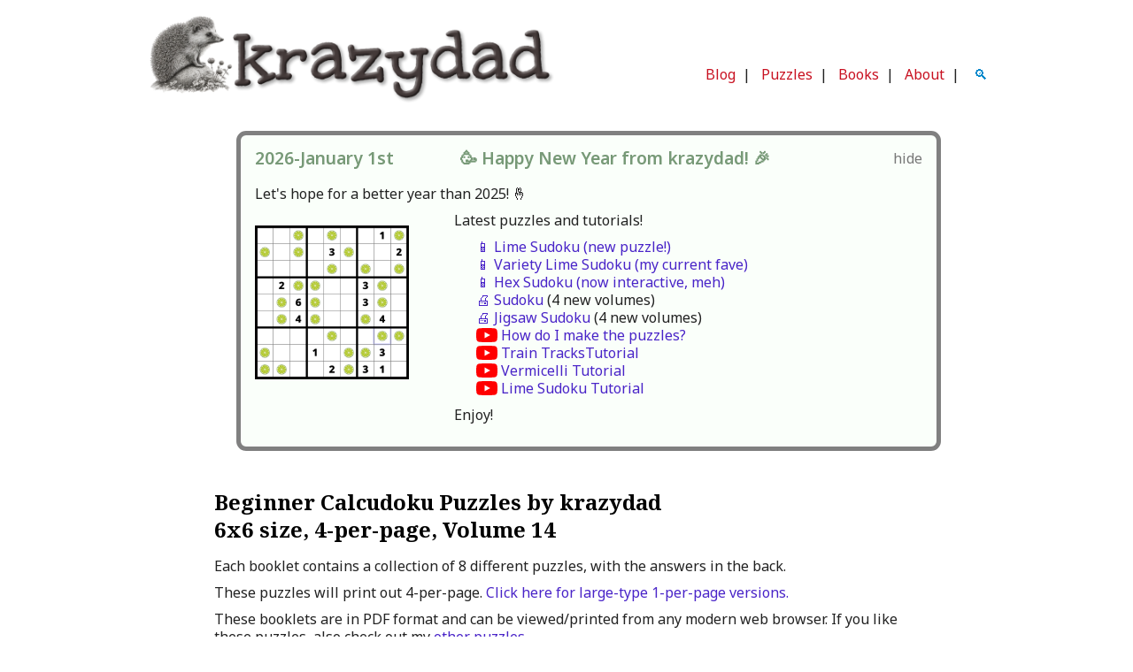

--- FILE ---
content_type: text/html; charset=UTF-8
request_url: https://krazydad.com/inkies/index.php?vol=14&sv=6BEG4
body_size: 6725
content:
<!DOCTYPE html>
<html itemscope itemtype="http://schema.org/WebPage" lang="en">
<head>
<link rel="apple-touch-icon" sizes="180x180" href="https://files.krazydad.com/apple-touch-icon.png">
<link rel="icon" type="image/png" sizes="32x32" href="https://files.krazydad.com/favicon-32x32.png">
<link rel="icon" type="image/png" sizes="16x16" href="https://files.krazydad.com/favicon-16x16.png">
<link rel="manifest" href="https://files.krazydad.com/site.webmanifest">
<meta name="msapplication-TileColor" content="#da532c">
<meta name="theme-color" content="#ffffff">
<meta charset='utf-8'>
<meta name="viewport" content="width=device-width, initial-scale=1, maximum-scale=1">
<meta name="msapplication-config" content="none">
<link rel="dns-prefetch" href="https://fonts.googleapis.com/" />
<link rel="dns-prefetch" href="https://files.krazydad.com/" />
<link rel="preconnect" href="https://fonts.googleapis.com">
<link rel="preconnect" href="https://fonts.gstatic.com" crossorigin>
<link href="https://fonts.googleapis.com/css2?family=Noto+Sans:ital,wght@0,100..900;1,100..900&family=Noto+Serif:wght@700&display=swap" rel="stylesheet">
<link type="text/css" rel="stylesheet" href="https://files.krazydad.com/css/bootstrap.min.css">  
<link type="text/css" rel="stylesheet" href="https://files.krazydad.com/css/bootstrap-responsive.min.css">
<title>Beginner Calcudoku Puzzles by krazydad, 6x6 size, 4-per-page, Volume 14</title>
<meta name="google-site-verification" content="Rsnjvc47R6exz2SmoDutB66KqY6YgY8Qood4Vcra-hk" >
<meta name="robots" content="index, follow">
<meta name="author" content="krazydad">

<meta name="description" content="Hundreds of free Calcudoku puzzles for printing.">


<meta name="keywords" content="puzzles,logic puzzles,puzzle,krazydad,Calcudoku,printable puzzles,print Calcudoku,Calcudoku puzzles">


<meta property="og:title" content="Calcudoku by Krazydad"/>
<meta property="og:type" content="activity"/>
<meta property="og:url" content="https://krazydad.com/inkies/"/>
<meta property="og:image" content="https://files.krazydad.com/inkies/inky_column_preview.jpg"/>

<meta property="og:description" content="Free printable and interactive sudoku, mazes, and logic puzzles.">

<meta property="twitter:card" content="summary_large_image"/>
<meta property="twitter:title" content="Calcudoku by Krazydad">
<meta property="twitter:image" content="inky_column_preview.jpg">

<meta itemprop="name" content="Krazydad">
<meta property="fb:admins" content="501508251">
<meta itemprop="description" content="Free printable and interactive sudoku, mazes, and logic puzzles.">
<meta itemprop="image" content="https://files.krazydad.com/img/kz_whitelogo_small_v2.png">
<link rel=stylesheet type="text/css" href="https://files.krazydad.com/css/wbase_boot.css?v=2026-01-15_16-52-56">

<!-- original version used jquery 2.2.4  jqueryui 1.12.1 -->
<script src="https://ajax.googleapis.com/ajax/libs/jquery/3.7.1/jquery.min.js"></script>  
<script src="https://code.jquery.com/jquery-migrate-3.5.2.min.js"></script>
<script src="https://ajax.googleapis.com/ajax/libs/jqueryui/1.14.1/jquery-ui.min.js"></script>


<script src="https://files.krazydad.com/play/js/jquery.enhanced.cookie.min.js"></script>

</head>
<body>


<div class="container-fluid" id="main-container">
<!-- Google tag (gtag.js) -->
<script async src="https://www.googletagmanager.com/gtag/js?id=G-8KRHL58DKB"></script>
<script>
  window.dataLayer = window.dataLayer || [];
  function gtag(){dataLayer.push(arguments);}
  gtag('js', new Date());

  gtag('config', 'G-8KRHL58DKB');
</script>



<div class="row-fluid site-header-desktop visible-desktop">
  <div class="span6 logo-span">
    <a href="/"><img src="https://files.krazydad.com/img/kz_whitelogo_large_v3.png" alt="logo"></a>
  </div>
  <div class="span6 boot-menu-span">
    <div class="row-fluid">
      <div class="span12 mobile-ad">
      </div>
    </div>
    <div class="row-fluid">
            <div class="span12 menu-row">
           <a class="outer" href="https://blog.krazydad.com/" title="Current Events in the land of krazydad">Blog</a>&nbsp;&nbsp;|&nbsp;&nbsp;
           <a class="outer" href="/" title="Free Printable Puzzles">Puzzles</a>&nbsp;&nbsp;|&nbsp;&nbsp;
           <a class="outer" href="/books/" title="Puzzle Books by Jim Bumgardner">Books</a>&nbsp;&nbsp;|&nbsp;&nbsp;
           <a class="outer" href="/about/" title="Learn all about me, you curious person.">About</a>&nbsp;&nbsp;|&nbsp;&nbsp;
           <a class="search-icon" id="search-icon">&nbsp;🔍&nbsp;</a>
           <div class="search-bar" style="display:none;">
               <input type="text" id="search-input" placeholder="Search">
           </div>
      </div>
    </div>
  </div>
</div> <!-- row -->

<div class="row-fluid site-header-tablet visible-tablet">
  <div class="span6 logo-span">
      <a href="/"><img src="https://files.krazydad.com/img/kz_whitelogo_large_v3.png" alt="logo"></a>
  </div>
  <div class="span6 boot-menu-span">
    <div class="row-fluid">
    </div>
    <div class="row-fluid">
            <div class="span12 menu-row">
           <a class="outer" href="https://blog.krazydad.com/" title="Current Events in the land of krazydad">Blog</a>&nbsp;&nbsp;|&nbsp;&nbsp;
           <a class="outer" href="/" title="Free Printable Puzzles">Puzzles</a>&nbsp;&nbsp;|&nbsp;&nbsp;
           <a class="outer" href="/books/" title="Puzzle Books by Jim Bumgardner">Books</a>&nbsp;&nbsp;|&nbsp;&nbsp;
           <a class="outer" href="/about/" title="Learn all about me, you curious person.">About</a>&nbsp;&nbsp;|&nbsp;&nbsp;
           <a class="search-icon" id="search-icon">&nbsp;🔍&nbsp;</a>
           <div class="search-bar" style="display:none;">
               <input type="text" id="search-input" placeholder="Search">
           </div>
      </div>
    </div>
  </div>
</div> <!-- row -->

<div class="row-fluid site-header-phone visible-phone">
  <div class="span12 boot-logo-span">
    <a href="/"><img src="https://files.krazydad.com/img/kz_whitelogo_large_v3.png" alt="logo"></a>
  </div>
  <div class="span12 boot-menu-span">
    <div class="row-fluid">
            <div class="span12 menu-row">
           <a class="outer" href="https://blog.krazydad.com/" title="Current Events in the land of krazydad">Blog</a>&nbsp;&nbsp;|&nbsp;&nbsp;
           <a class="outer" href="/" title="Free Printable Puzzles">Puzzles</a>&nbsp;&nbsp;|&nbsp;&nbsp;
           <a class="outer" href="/books/" title="Puzzle Books by Jim Bumgardner">Books</a>&nbsp;&nbsp;|&nbsp;&nbsp;
           <a class="outer" href="/about/" title="Learn all about me, you curious person.">About</a>&nbsp;&nbsp;|&nbsp;&nbsp;
           <a class="search-icon" id="search-icon">&nbsp;🔍&nbsp;</a>
           <div class="search-bar" style="display:none;">
               <input type="text" id="search-input" placeholder="Search">
           </div>
      </div>
    </div>
  </div>
</div> <!-- row -->




   




  
    <style>
        div#announcement-content {
            margin-bottom: 32px;
            margin-top: 16px;
            border: 5px solid gray;
            border-radius: 11px;
            padding: 16px;
        }

        div.green-fill {
            background: rgb(250, 255, 250);
            border: 5px solid #047811;
            position: relative;
        }

        p.date-span {
           color: #779977;
           margin-left: 0 !important;
           padding-left: 0;
           font-size: 1.2rem;
           font-weight: 600;
        }   
        img.banner-bookcover {
            width: 200px;
            padding-top: 1rem;
        }

        a.book-title {
            font-weight: bold;
            font-style: italic;
        }

        div#close-announcement {
            position: absolute;
            right: 1rem;
            cursor: pointer;
            color: #777;
        }

        div#open-announcement {
            color: #777;
            font-size: 0.85rem;
            background-color: #DDD;
            padding: 2px 6px 2px 6px;
            border-radius: 4px;
            cursor: pointer;
            color: #777;
            width: fit-content;
            margin-bottom: 1.5rem;
        }

        .video-link {
            color: #777;
            padding-left: 28px;
            background: url('/img/youtube.svg') no-repeat left center / 24px;
        }

        div.announcement {
            padding-left: 2rem;
        }

        .announcement-list {
            list-style-type: none;
            line-height: 1.5rem;
        }
    </style>

<div class="row-fluid">
    <div id="open-announcement"> show announcements... </div>
    <div id="announcement-content" class="span10 offset1 announcement-content green-fill">
        <div id="close-announcement">hide</div>
        <div class="row-fluid">
            
            
    <script>
        var hideAnnouncementCookieName =
            'homepage_announcement_8_21_2025_hidden'; // update this when message changes significantly
    </script>


<p class="date-span">2026-January 1st &nbsp;&nbsp;&nbsp;&nbsp;&nbsp;&nbsp;&nbsp;&nbsp;&nbsp;&nbsp;&nbsp;&nbsp;&nbsp; 🥳 Happy New Year from krazydad! 🎉</p>
<p>Let's hope for a better year than 2025! 🤞</p>
<div class="row-fluid">
    <div class="span3">
        <a href="/limesudoku/"><img class="banner-bookcover" src="https://files.krazydad.com/limesudoku/limesudoku_preview.png" /></a>
    </div>
    <div class="span9 announcement">
        <p>Latest puzzles and tutorials!
        <ul class="announcement-list">
            <li><a href="/play/limesudoku/">📱 Lime Sudoku (new puzzle!)</a>
            <li><a href="/play/limesudoku/?kind=variety">📱 Variety Lime Sudoku (my current fave)</a>
            <li><a href="/play/hexsudoku/">📱 Hex Sudoku (now interactive, meh)</a>
            <li><a href="/sudoku/">🖨️ Sudoku</a> (4 new volumes)
            <li><a href="/jigsawsudoku/">🖨️ Jigsaw Sudoku</a> (4 new volumes)
            <li><a class="video-link" href="https://www.youtube.com/watch?v=qb4gT9z_Ryo">How do I make the puzzles?</a>
            <li><a class="video-link" href="https://www.youtube.com/watch?v=mpwMd4GSGX8">Train TracksTutorial</a>
            <li><a class="video-link" href="https://www.youtube.com/watch?v=dmvV2xYPsPU">Vermicelli Tutorial</a>
            <li><a class="video-link" href="https://www.youtube.com/watch?v=L_zEe7o-h9Q">Lime Sudoku Tutorial</a>
        </ul>
        </p>
        <p>Enjoy!
        <p>
    </div>
</div>
            
        </div>
    </div>
</div>

    <script>
        function loadAnnouncement() {
            console.log("loadAnnouncement triggered");
            var announcementIsHidden = $.cookie(hideAnnouncementCookieName) == 1;
            if (announcementIsHidden) {
                $('div#open-announcement').show();
                $('div#announcement-content').hide();
            } else {
                $('div#open-announcement').hide();
                $('div#announcement-content').show();
            }
            $('div#open-announcement').on('click', e => {
                $('div#announcement-content').show();
                $('div#open-announcement').hide();
                $.cookie(hideAnnouncementCookieName, 0, {expires:31*6});
            });
            $('div#close-announcement').on('click', e => {
                $('div#announcement-content').hide();
                $('div#open-announcement').show();
                $.cookie(hideAnnouncementCookieName, 1, {expires:31*6});
            });
        }
        window.addEventListener('load', loadAnnouncement);
    </script>




<div class="row-fluid">
<div class="span12" id="body-span">
<div class="row-fluid">




<div class="row-fluid">
<div class="span1"></div>
<div class="span10"> 



<h1>Beginner Calcudoku Puzzles by krazydad<br>6x6 size, 4-per-page, Volume 14</h1>

 <p>

Each booklet contains a collection of 8 different puzzles, with the answers in the back.
<p>
<div class="row-fluid hidden-phone hidden-tablet">
<p>
These puzzles will print out 4-per-page.  <a href="index.php?sv=6E">Click here for large-type 1-per-page versions.</a><p><p>
These booklets are in PDF format and can be viewed/printed from any modern web browser.
If you like these puzzles, also check out my <a href="/puzzles.php">other puzzles</a>.
</div>


<div class="row-fluid pad">
<ul class="puzzle-list">
        
    
    <li><a href="index.php?sv=DL&pf=sfiles/INKY_v14_6KX_b001_4pp.pdf&title=Beginner%20Calcudoku%20Puzzles%20by%20krazydad%2C%206x6%20size%2C%204-per-page%2C%20Volume%2014,%20Book%201">Book 1</a>
          
    
    <li><a href="index.php?sv=DL&pf=sfiles/INKY_v14_6KX_b002_4pp.pdf&title=Beginner%20Calcudoku%20Puzzles%20by%20krazydad%2C%206x6%20size%2C%204-per-page%2C%20Volume%2014,%20Book%202">Book 2</a>
          
    
    <li><a href="index.php?sv=DL&pf=sfiles/INKY_v14_6KX_b003_4pp.pdf&title=Beginner%20Calcudoku%20Puzzles%20by%20krazydad%2C%206x6%20size%2C%204-per-page%2C%20Volume%2014,%20Book%203">Book 3</a>
          
    
    <li><a href="index.php?sv=DL&pf=sfiles/INKY_v14_6KX_b004_4pp.pdf&title=Beginner%20Calcudoku%20Puzzles%20by%20krazydad%2C%206x6%20size%2C%204-per-page%2C%20Volume%2014,%20Book%204">Book 4</a>
          
    
    <li><a href="index.php?sv=DL&pf=sfiles/INKY_v14_6KX_b005_4pp.pdf&title=Beginner%20Calcudoku%20Puzzles%20by%20krazydad%2C%206x6%20size%2C%204-per-page%2C%20Volume%2014,%20Book%205">Book 5</a>
          
    
    <li><a href="index.php?sv=DL&pf=sfiles/INKY_v14_6KX_b006_4pp.pdf&title=Beginner%20Calcudoku%20Puzzles%20by%20krazydad%2C%206x6%20size%2C%204-per-page%2C%20Volume%2014,%20Book%206">Book 6</a>
          
    
    <li><a href="index.php?sv=DL&pf=sfiles/INKY_v14_6KX_b007_4pp.pdf&title=Beginner%20Calcudoku%20Puzzles%20by%20krazydad%2C%206x6%20size%2C%204-per-page%2C%20Volume%2014,%20Book%207">Book 7</a>
          
    
    <li><a href="index.php?sv=DL&pf=sfiles/INKY_v14_6KX_b008_4pp.pdf&title=Beginner%20Calcudoku%20Puzzles%20by%20krazydad%2C%206x6%20size%2C%204-per-page%2C%20Volume%2014,%20Book%208">Book 8</a>
          
    
    <li><a href="index.php?sv=DL&pf=sfiles/INKY_v14_6KX_b009_4pp.pdf&title=Beginner%20Calcudoku%20Puzzles%20by%20krazydad%2C%206x6%20size%2C%204-per-page%2C%20Volume%2014,%20Book%209">Book 9</a>
          
    
    <li><a href="index.php?sv=DL&pf=sfiles/INKY_v14_6KX_b010_4pp.pdf&title=Beginner%20Calcudoku%20Puzzles%20by%20krazydad%2C%206x6%20size%2C%204-per-page%2C%20Volume%2014,%20Book%2010">Book 10</a>
          
    
    <li><a href="index.php?sv=DL&pf=sfiles/INKY_v14_6KX_b011_4pp.pdf&title=Beginner%20Calcudoku%20Puzzles%20by%20krazydad%2C%206x6%20size%2C%204-per-page%2C%20Volume%2014,%20Book%2011">Book 11</a>
          
    
    <li><a href="index.php?sv=DL&pf=sfiles/INKY_v14_6KX_b012_4pp.pdf&title=Beginner%20Calcudoku%20Puzzles%20by%20krazydad%2C%206x6%20size%2C%204-per-page%2C%20Volume%2014,%20Book%2012">Book 12</a>
          
    
    <li><a href="index.php?sv=DL&pf=sfiles/INKY_v14_6KX_b013_4pp.pdf&title=Beginner%20Calcudoku%20Puzzles%20by%20krazydad%2C%206x6%20size%2C%204-per-page%2C%20Volume%2014,%20Book%2013">Book 13</a>
          
    
    <li><a href="index.php?sv=DL&pf=sfiles/INKY_v14_6KX_b014_4pp.pdf&title=Beginner%20Calcudoku%20Puzzles%20by%20krazydad%2C%206x6%20size%2C%204-per-page%2C%20Volume%2014,%20Book%2014">Book 14</a>
          
    
    <li><a href="index.php?sv=DL&pf=sfiles/INKY_v14_6KX_b015_4pp.pdf&title=Beginner%20Calcudoku%20Puzzles%20by%20krazydad%2C%206x6%20size%2C%204-per-page%2C%20Volume%2014,%20Book%2015">Book 15</a>
          
    
    <li><a href="index.php?sv=DL&pf=sfiles/INKY_v14_6KX_b016_4pp.pdf&title=Beginner%20Calcudoku%20Puzzles%20by%20krazydad%2C%206x6%20size%2C%204-per-page%2C%20Volume%2014,%20Book%2016">Book 16</a>
          
    
    <li><a href="index.php?sv=DL&pf=sfiles/INKY_v14_6KX_b017_4pp.pdf&title=Beginner%20Calcudoku%20Puzzles%20by%20krazydad%2C%206x6%20size%2C%204-per-page%2C%20Volume%2014,%20Book%2017">Book 17</a>
          
    
    <li><a href="index.php?sv=DL&pf=sfiles/INKY_v14_6KX_b018_4pp.pdf&title=Beginner%20Calcudoku%20Puzzles%20by%20krazydad%2C%206x6%20size%2C%204-per-page%2C%20Volume%2014,%20Book%2018">Book 18</a>
          
    
    <li><a href="index.php?sv=DL&pf=sfiles/INKY_v14_6KX_b019_4pp.pdf&title=Beginner%20Calcudoku%20Puzzles%20by%20krazydad%2C%206x6%20size%2C%204-per-page%2C%20Volume%2014,%20Book%2019">Book 19</a>
          
    
    <li><a href="index.php?sv=DL&pf=sfiles/INKY_v14_6KX_b020_4pp.pdf&title=Beginner%20Calcudoku%20Puzzles%20by%20krazydad%2C%206x6%20size%2C%204-per-page%2C%20Volume%2014,%20Book%2020">Book 20</a>
          
    
    <li><a href="index.php?sv=DL&pf=sfiles/INKY_v14_6KX_b021_4pp.pdf&title=Beginner%20Calcudoku%20Puzzles%20by%20krazydad%2C%206x6%20size%2C%204-per-page%2C%20Volume%2014,%20Book%2021">Book 21</a>
          
    
    <li><a href="index.php?sv=DL&pf=sfiles/INKY_v14_6KX_b022_4pp.pdf&title=Beginner%20Calcudoku%20Puzzles%20by%20krazydad%2C%206x6%20size%2C%204-per-page%2C%20Volume%2014,%20Book%2022">Book 22</a>
          
    
    <li><a href="index.php?sv=DL&pf=sfiles/INKY_v14_6KX_b023_4pp.pdf&title=Beginner%20Calcudoku%20Puzzles%20by%20krazydad%2C%206x6%20size%2C%204-per-page%2C%20Volume%2014,%20Book%2023">Book 23</a>
          
    
    <li><a href="index.php?sv=DL&pf=sfiles/INKY_v14_6KX_b024_4pp.pdf&title=Beginner%20Calcudoku%20Puzzles%20by%20krazydad%2C%206x6%20size%2C%204-per-page%2C%20Volume%2014,%20Book%2024">Book 24</a>
          
    
    <li><a href="index.php?sv=DL&pf=sfiles/INKY_v14_6KX_b025_4pp.pdf&title=Beginner%20Calcudoku%20Puzzles%20by%20krazydad%2C%206x6%20size%2C%204-per-page%2C%20Volume%2014,%20Book%2025">Book 25</a>
          
    
    <li><a href="index.php?sv=DL&pf=sfiles/INKY_v14_6KX_b026_4pp.pdf&title=Beginner%20Calcudoku%20Puzzles%20by%20krazydad%2C%206x6%20size%2C%204-per-page%2C%20Volume%2014,%20Book%2026">Book 26</a>
          
    
    <li><a href="index.php?sv=DL&pf=sfiles/INKY_v14_6KX_b027_4pp.pdf&title=Beginner%20Calcudoku%20Puzzles%20by%20krazydad%2C%206x6%20size%2C%204-per-page%2C%20Volume%2014,%20Book%2027">Book 27</a>
          
    
    <li><a href="index.php?sv=DL&pf=sfiles/INKY_v14_6KX_b028_4pp.pdf&title=Beginner%20Calcudoku%20Puzzles%20by%20krazydad%2C%206x6%20size%2C%204-per-page%2C%20Volume%2014,%20Book%2028">Book 28</a>
          
    
    <li><a href="index.php?sv=DL&pf=sfiles/INKY_v14_6KX_b029_4pp.pdf&title=Beginner%20Calcudoku%20Puzzles%20by%20krazydad%2C%206x6%20size%2C%204-per-page%2C%20Volume%2014,%20Book%2029">Book 29</a>
          
    
    <li><a href="index.php?sv=DL&pf=sfiles/INKY_v14_6KX_b030_4pp.pdf&title=Beginner%20Calcudoku%20Puzzles%20by%20krazydad%2C%206x6%20size%2C%204-per-page%2C%20Volume%2014,%20Book%2030">Book 30</a>
          
    
    <li><a href="index.php?sv=DL&pf=sfiles/INKY_v14_6KX_b031_4pp.pdf&title=Beginner%20Calcudoku%20Puzzles%20by%20krazydad%2C%206x6%20size%2C%204-per-page%2C%20Volume%2014,%20Book%2031">Book 31</a>
          
    
    <li><a href="index.php?sv=DL&pf=sfiles/INKY_v14_6KX_b032_4pp.pdf&title=Beginner%20Calcudoku%20Puzzles%20by%20krazydad%2C%206x6%20size%2C%204-per-page%2C%20Volume%2014,%20Book%2032">Book 32</a>
          
    
    <li><a href="index.php?sv=DL&pf=sfiles/INKY_v14_6KX_b033_4pp.pdf&title=Beginner%20Calcudoku%20Puzzles%20by%20krazydad%2C%206x6%20size%2C%204-per-page%2C%20Volume%2014,%20Book%2033">Book 33</a>
          
    
    <li><a href="index.php?sv=DL&pf=sfiles/INKY_v14_6KX_b034_4pp.pdf&title=Beginner%20Calcudoku%20Puzzles%20by%20krazydad%2C%206x6%20size%2C%204-per-page%2C%20Volume%2014,%20Book%2034">Book 34</a>
          
    
    <li><a href="index.php?sv=DL&pf=sfiles/INKY_v14_6KX_b035_4pp.pdf&title=Beginner%20Calcudoku%20Puzzles%20by%20krazydad%2C%206x6%20size%2C%204-per-page%2C%20Volume%2014,%20Book%2035">Book 35</a>
          
    
    <li><a href="index.php?sv=DL&pf=sfiles/INKY_v14_6KX_b036_4pp.pdf&title=Beginner%20Calcudoku%20Puzzles%20by%20krazydad%2C%206x6%20size%2C%204-per-page%2C%20Volume%2014,%20Book%2036">Book 36</a>
          
    
    <li><a href="index.php?sv=DL&pf=sfiles/INKY_v14_6KX_b037_4pp.pdf&title=Beginner%20Calcudoku%20Puzzles%20by%20krazydad%2C%206x6%20size%2C%204-per-page%2C%20Volume%2014,%20Book%2037">Book 37</a>
          
    
    <li><a href="index.php?sv=DL&pf=sfiles/INKY_v14_6KX_b038_4pp.pdf&title=Beginner%20Calcudoku%20Puzzles%20by%20krazydad%2C%206x6%20size%2C%204-per-page%2C%20Volume%2014,%20Book%2038">Book 38</a>
          
    
    <li><a href="index.php?sv=DL&pf=sfiles/INKY_v14_6KX_b039_4pp.pdf&title=Beginner%20Calcudoku%20Puzzles%20by%20krazydad%2C%206x6%20size%2C%204-per-page%2C%20Volume%2014,%20Book%2039">Book 39</a>
          
    
    <li><a href="index.php?sv=DL&pf=sfiles/INKY_v14_6KX_b040_4pp.pdf&title=Beginner%20Calcudoku%20Puzzles%20by%20krazydad%2C%206x6%20size%2C%204-per-page%2C%20Volume%2014,%20Book%2040">Book 40</a>
          
    
    <li><a href="index.php?sv=DL&pf=sfiles/INKY_v14_6KX_b041_4pp.pdf&title=Beginner%20Calcudoku%20Puzzles%20by%20krazydad%2C%206x6%20size%2C%204-per-page%2C%20Volume%2014,%20Book%2041">Book 41</a>
          
    
    <li><a href="index.php?sv=DL&pf=sfiles/INKY_v14_6KX_b042_4pp.pdf&title=Beginner%20Calcudoku%20Puzzles%20by%20krazydad%2C%206x6%20size%2C%204-per-page%2C%20Volume%2014,%20Book%2042">Book 42</a>
          
    
    <li><a href="index.php?sv=DL&pf=sfiles/INKY_v14_6KX_b043_4pp.pdf&title=Beginner%20Calcudoku%20Puzzles%20by%20krazydad%2C%206x6%20size%2C%204-per-page%2C%20Volume%2014,%20Book%2043">Book 43</a>
          
    
    <li><a href="index.php?sv=DL&pf=sfiles/INKY_v14_6KX_b044_4pp.pdf&title=Beginner%20Calcudoku%20Puzzles%20by%20krazydad%2C%206x6%20size%2C%204-per-page%2C%20Volume%2014,%20Book%2044">Book 44</a>
          
    
    <li><a href="index.php?sv=DL&pf=sfiles/INKY_v14_6KX_b045_4pp.pdf&title=Beginner%20Calcudoku%20Puzzles%20by%20krazydad%2C%206x6%20size%2C%204-per-page%2C%20Volume%2014,%20Book%2045">Book 45</a>
          
    
    <li><a href="index.php?sv=DL&pf=sfiles/INKY_v14_6KX_b046_4pp.pdf&title=Beginner%20Calcudoku%20Puzzles%20by%20krazydad%2C%206x6%20size%2C%204-per-page%2C%20Volume%2014,%20Book%2046">Book 46</a>
          
    
    <li><a href="index.php?sv=DL&pf=sfiles/INKY_v14_6KX_b047_4pp.pdf&title=Beginner%20Calcudoku%20Puzzles%20by%20krazydad%2C%206x6%20size%2C%204-per-page%2C%20Volume%2014,%20Book%2047">Book 47</a>
          
    
    <li><a href="index.php?sv=DL&pf=sfiles/INKY_v14_6KX_b048_4pp.pdf&title=Beginner%20Calcudoku%20Puzzles%20by%20krazydad%2C%206x6%20size%2C%204-per-page%2C%20Volume%2014,%20Book%2048">Book 48</a>
          
    
    <li><a href="index.php?sv=DL&pf=sfiles/INKY_v14_6KX_b049_4pp.pdf&title=Beginner%20Calcudoku%20Puzzles%20by%20krazydad%2C%206x6%20size%2C%204-per-page%2C%20Volume%2014,%20Book%2049">Book 49</a>
          
    
    <li><a href="index.php?sv=DL&pf=sfiles/INKY_v14_6KX_b050_4pp.pdf&title=Beginner%20Calcudoku%20Puzzles%20by%20krazydad%2C%206x6%20size%2C%204-per-page%2C%20Volume%2014,%20Book%2050">Book 50</a>
        </ul>
    </div>
    <div class="row well pledgebox">

    <div class="row-fluid full center">    
  <div class="span10 offset1 left">
    <div class="row-fluid">
      <div class="span8 vertical-center">
        <div class="handwritten pledge-plea0"><p><a class="donate" href="https://www.paypal.com/cgi-bin/webscr?cmd=_donations&amp;business=dad%40krazydad%2ecom&amp;item_name=Free+Printable+Puzzles&amp;item_number=Inkies-TP7VB&amp;no_shipping=1&amp;cn=Your%20comments%20are%20welcome&amp;tax=0&amp;currency_code=USD&amp;bn=PP%2dDonationsBF&amp;charset=UTF%2d8&amp;return=https%3A%2F%2Fkrazydad.com%2Finkies%2Findex.php%3Fvol%3D14%26sv%3D6BEG4%26paypal%3Dsuccess&amp;cancel_return=https%3A%2F%2Fkrazydad.com%2Finkies%2Findex.php%3Fvol%3D14%26sv%3D6BEG4%26paypal%3Dcancel&amount=10" title="Donate $10">Your PayPal donations keep this website alive and ticking. | Thank you for helping out!
          </a></p></div>
         <br clear="all"/>Prefer to donate by <a href="/donatebymail/" target="donatebymail">mail</a> or <a href="https://account.venmo.com/u/jimbumgardner">venmo</a>? 👉&nbsp;<a href="/donatebymail/" target="donatebymail">Here's how.</a></p>
      </div>
      <div class="span4 pledge-button center vertical-center">
                <form class="pledgeform" action="https://www.paypal.com/cgi-bin/webscr" method="post">
          <input type="hidden" name="cmd" value="_donations">
          <input type="hidden" name="business" value="dad@krazydad.com">
          <input type="hidden" name="item_name" value="Free Printable Puzzles">
          <input type="hidden" name="item_number" value="Inkies_BBP7VB">
          <input type="hidden" name="no_shipping" value="1">
          <input type="hidden" name="cn" value="Your comments are welcome">
          <input type="hidden" name="currency_code" value="USD">
          <input type="hidden" name="tax" value="0">
          <input type="hidden" name="amount" value="10.0">
          <input type="hidden" name="bn" value="PP-DonationsBF">
          <input type="hidden" name="return" value="https://krazydad.com/inkies/index.php?vol=14&sv=6BEG4&paypal=success">
          <input type="hidden" name="cancel_return" value=" https://krazydad.com/inkies/index.php?vol=14&sv=6BEG4&paypal=cancel">
          <!-- <input type="image" src="https://www.paypal.com/en_US/i/btn/btn_donateCC_LG.gif"  name="submit" alt="Donate with PayPal"> -->
          <input type="image" src="https://files.krazydad.com/img/paypal_donate_brief.png" width=147 height=49 name="submit" alt="Donate with PayPal" title="Donate $10">
        </form>
        <!-- AB==1 is currently identical -->
<img src="https://files.krazydad.com/img/donate_buttons_image_v3.png" width=140 height=70 alt="donate_amounts" usemap="#amountmap" style="width:140px;">
<map name="amountmap">
  <area shape="rect" coords="0,2,40,25"    href="https://www.paypal.com/cgi-bin/webscr?cmd=_donations&amp;business=dad%40krazydad%2ecom&amp;item_name=Free+Printable+Puzzles&amp;no_shipping=1&amp;cn=Your%20comments%20are%20welcome&amp;tax=0&amp;currency_code=USD&amp;bn=PP%2dDonationsBF&amp;charset=UTF%2d8&amp;return=https%3A%2F%2Fkrazydad.com%2Finkies%2Findex.php%3Fvol%3D14%26sv%3D6BEG4%26paypal%3Dsuccess&amp;cancel_return=https%3A%2F%2Fkrazydad.com%2Finkies%2Findex.php%3Fvol%3D14%26sv%3D6BEG4%26paypal%3Dcancel&amp;item_number=Inkies_B5P7VB&amount=5" alt="Donate $5" title="Donate $5">
  <area shape="rect" coords="41,2,88,25"  href="https://www.paypal.com/cgi-bin/webscr?cmd=_donations&amp;business=dad%40krazydad%2ecom&amp;item_name=Free+Printable+Puzzles&amp;no_shipping=1&amp;cn=Your%20comments%20are%20welcome&amp;tax=0&amp;currency_code=USD&amp;bn=PP%2dDonationsBF&amp;charset=UTF%2d8&amp;return=https%3A%2F%2Fkrazydad.com%2Finkies%2Findex.php%3Fvol%3D14%26sv%3D6BEG4%26paypal%3Dsuccess&amp;cancel_return=https%3A%2F%2Fkrazydad.com%2Finkies%2Findex.php%3Fvol%3D14%26sv%3D6BEG4%26paypal%3Dcancel&amp;item_number=Inkies_B10P7VB&amount=10" alt="Donate $10" title="Donate $10">
  <area shape="rect" coords="89,2,140,25" href="https://www.paypal.com/cgi-bin/webscr?cmd=_donations&amp;business=dad%40krazydad%2ecom&amp;item_name=Free+Printable+Puzzles&amp;no_shipping=1&amp;cn=Your%20comments%20are%20welcome&amp;tax=0&amp;currency_code=USD&amp;bn=PP%2dDonationsBF&amp;charset=UTF%2d8&amp;return=https%3A%2F%2Fkrazydad.com%2Finkies%2Findex.php%3Fvol%3D14%26sv%3D6BEG4%26paypal%3Dsuccess&amp;cancel_return=https%3A%2F%2Fkrazydad.com%2Finkies%2Findex.php%3Fvol%3D14%26sv%3D6BEG4%26paypal%3Dcancel&amp;item_number=Inkies_B20P7VB&amount=20" alt="Donate $20" title="Donate $20">
  <area shape="rect" coords="0,26,46,50"  href="https://www.paypal.com/cgi-bin/webscr?cmd=_donations&amp;business=dad%40krazydad%2ecom&amp;item_name=Free+Printable+Puzzles&amp;no_shipping=1&amp;cn=Your%20comments%20are%20welcome&amp;tax=0&amp;currency_code=USD&amp;bn=PP%2dDonationsBF&amp;charset=UTF%2d8&amp;return=https%3A%2F%2Fkrazydad.com%2Finkies%2Findex.php%3Fvol%3D14%26sv%3D6BEG4%26paypal%3Dsuccess&amp;cancel_return=https%3A%2F%2Fkrazydad.com%2Finkies%2Findex.php%3Fvol%3D14%26sv%3D6BEG4%26paypal%3Dcancel&amp;item_number=Inkies_B35P7VB&amount=35" alt="Donate $35" title="Donate $35">
  <area shape="rect" coords="47,26,93,50"  href="https://www.paypal.com/cgi-bin/webscr?cmd=_donations&amp;business=dad%40krazydad%2ecom&amp;item_name=Free+Printable+Puzzles&amp;no_shipping=1&amp;cn=Your%20comments%20are%20welcome&amp;tax=0&amp;currency_code=USD&amp;bn=PP%2dDonationsBF&amp;charset=UTF%2d8&amp;return=https%3A%2F%2Fkrazydad.com%2Finkies%2Findex.php%3Fvol%3D14%26sv%3D6BEG4%26paypal%3Dsuccess&amp;cancel_return=https%3A%2F%2Fkrazydad.com%2Finkies%2Findex.php%3Fvol%3D14%26sv%3D6BEG4%26paypal%3Dcancel&amp;item_number=Inkies_B50P7VB&amount=50" alt="Donate $50" title="Donate $50">
  <area shape="rect" coords="94,25,140,50" href="https://www.paypal.com/cgi-bin/webscr?cmd=_donations&amp;business=dad%40krazydad%2ecom&amp;item_name=Free+Printable+Puzzles&amp;no_shipping=1&amp;cn=Your%20comments%20are%20welcome&amp;tax=0&amp;currency_code=USD&amp;bn=PP%2dDonationsBF&amp;charset=UTF%2d8&amp;return=https%3A%2F%2Fkrazydad.com%2Finkies%2Findex.php%3Fvol%3D14%26sv%3D6BEG4%26paypal%3Dsuccess&amp;cancel_return=https%3A%2F%2Fkrazydad.com%2Finkies%2Findex.php%3Fvol%3D14%26sv%3D6BEG4%26paypal%3Dcancel&amp;item_number=Inkies_B100P7VB&amount=100" alt="Donate $100" title="Donate $100">
  <area shape="rect" coords="20,47,118,70" href="https://www.paypal.com/cgi-bin/webscr?cmd=_donations&amp;business=dad%40krazydad%2ecom&amp;item_name=Free+Printable+Puzzles&amp;no_shipping=1&amp;cn=Your%20comments%20are%20welcome&amp;tax=0&amp;currency_code=USD&amp;bn=PP%2dDonationsBF&amp;charset=UTF%2d8&amp;return=https%3A%2F%2Fkrazydad.com%2Finkies%2Findex.php%3Fvol%3D14%26sv%3D6BEG4%26paypal%3Dsuccess&amp;cancel_return=https%3A%2F%2Fkrazydad.com%2Finkies%2Findex.php%3Fvol%3D14%26sv%3D6BEG4%26paypal%3Dcancel&amp;item_number=Inkies_B0P7VB&amount=0" alt="Donate a custom amount" title="Donate a custom amount">
</map>
      </div>
    </div>
  </div>
</div>

    </div>
    <div class="row-fluid pad">
    <ul class="puzzle-list">
        
    
    <li><a href="index.php?sv=DL&pf=sfiles/INKY_v14_6KX_b051_4pp.pdf&title=Beginner%20Calcudoku%20Puzzles%20by%20krazydad%2C%206x6%20size%2C%204-per-page%2C%20Volume%2014,%20Book%2051">Book 51</a>
          
    
    <li><a href="index.php?sv=DL&pf=sfiles/INKY_v14_6KX_b052_4pp.pdf&title=Beginner%20Calcudoku%20Puzzles%20by%20krazydad%2C%206x6%20size%2C%204-per-page%2C%20Volume%2014,%20Book%2052">Book 52</a>
          
    
    <li><a href="index.php?sv=DL&pf=sfiles/INKY_v14_6KX_b053_4pp.pdf&title=Beginner%20Calcudoku%20Puzzles%20by%20krazydad%2C%206x6%20size%2C%204-per-page%2C%20Volume%2014,%20Book%2053">Book 53</a>
          
    
    <li><a href="index.php?sv=DL&pf=sfiles/INKY_v14_6KX_b054_4pp.pdf&title=Beginner%20Calcudoku%20Puzzles%20by%20krazydad%2C%206x6%20size%2C%204-per-page%2C%20Volume%2014,%20Book%2054">Book 54</a>
          
    
    <li><a href="index.php?sv=DL&pf=sfiles/INKY_v14_6KX_b055_4pp.pdf&title=Beginner%20Calcudoku%20Puzzles%20by%20krazydad%2C%206x6%20size%2C%204-per-page%2C%20Volume%2014,%20Book%2055">Book 55</a>
          
    
    <li><a href="index.php?sv=DL&pf=sfiles/INKY_v14_6KX_b056_4pp.pdf&title=Beginner%20Calcudoku%20Puzzles%20by%20krazydad%2C%206x6%20size%2C%204-per-page%2C%20Volume%2014,%20Book%2056">Book 56</a>
          
    
    <li><a href="index.php?sv=DL&pf=sfiles/INKY_v14_6KX_b057_4pp.pdf&title=Beginner%20Calcudoku%20Puzzles%20by%20krazydad%2C%206x6%20size%2C%204-per-page%2C%20Volume%2014,%20Book%2057">Book 57</a>
          
    
    <li><a href="index.php?sv=DL&pf=sfiles/INKY_v14_6KX_b058_4pp.pdf&title=Beginner%20Calcudoku%20Puzzles%20by%20krazydad%2C%206x6%20size%2C%204-per-page%2C%20Volume%2014,%20Book%2058">Book 58</a>
          
    
    <li><a href="index.php?sv=DL&pf=sfiles/INKY_v14_6KX_b059_4pp.pdf&title=Beginner%20Calcudoku%20Puzzles%20by%20krazydad%2C%206x6%20size%2C%204-per-page%2C%20Volume%2014,%20Book%2059">Book 59</a>
          
    
    <li><a href="index.php?sv=DL&pf=sfiles/INKY_v14_6KX_b060_4pp.pdf&title=Beginner%20Calcudoku%20Puzzles%20by%20krazydad%2C%206x6%20size%2C%204-per-page%2C%20Volume%2014,%20Book%2060">Book 60</a>
          
    
    <li><a href="index.php?sv=DL&pf=sfiles/INKY_v14_6KX_b061_4pp.pdf&title=Beginner%20Calcudoku%20Puzzles%20by%20krazydad%2C%206x6%20size%2C%204-per-page%2C%20Volume%2014,%20Book%2061">Book 61</a>
          
    
    <li><a href="index.php?sv=DL&pf=sfiles/INKY_v14_6KX_b062_4pp.pdf&title=Beginner%20Calcudoku%20Puzzles%20by%20krazydad%2C%206x6%20size%2C%204-per-page%2C%20Volume%2014,%20Book%2062">Book 62</a>
          
    
    <li><a href="index.php?sv=DL&pf=sfiles/INKY_v14_6KX_b063_4pp.pdf&title=Beginner%20Calcudoku%20Puzzles%20by%20krazydad%2C%206x6%20size%2C%204-per-page%2C%20Volume%2014,%20Book%2063">Book 63</a>
          
    
    <li><a href="index.php?sv=DL&pf=sfiles/INKY_v14_6KX_b064_4pp.pdf&title=Beginner%20Calcudoku%20Puzzles%20by%20krazydad%2C%206x6%20size%2C%204-per-page%2C%20Volume%2014,%20Book%2064">Book 64</a>
          
    
    <li><a href="index.php?sv=DL&pf=sfiles/INKY_v14_6KX_b065_4pp.pdf&title=Beginner%20Calcudoku%20Puzzles%20by%20krazydad%2C%206x6%20size%2C%204-per-page%2C%20Volume%2014,%20Book%2065">Book 65</a>
          
    
    <li><a href="index.php?sv=DL&pf=sfiles/INKY_v14_6KX_b066_4pp.pdf&title=Beginner%20Calcudoku%20Puzzles%20by%20krazydad%2C%206x6%20size%2C%204-per-page%2C%20Volume%2014,%20Book%2066">Book 66</a>
          
    
    <li><a href="index.php?sv=DL&pf=sfiles/INKY_v14_6KX_b067_4pp.pdf&title=Beginner%20Calcudoku%20Puzzles%20by%20krazydad%2C%206x6%20size%2C%204-per-page%2C%20Volume%2014,%20Book%2067">Book 67</a>
          
    
    <li><a href="index.php?sv=DL&pf=sfiles/INKY_v14_6KX_b068_4pp.pdf&title=Beginner%20Calcudoku%20Puzzles%20by%20krazydad%2C%206x6%20size%2C%204-per-page%2C%20Volume%2014,%20Book%2068">Book 68</a>
          
    
    <li><a href="index.php?sv=DL&pf=sfiles/INKY_v14_6KX_b069_4pp.pdf&title=Beginner%20Calcudoku%20Puzzles%20by%20krazydad%2C%206x6%20size%2C%204-per-page%2C%20Volume%2014,%20Book%2069">Book 69</a>
          
    
    <li><a href="index.php?sv=DL&pf=sfiles/INKY_v14_6KX_b070_4pp.pdf&title=Beginner%20Calcudoku%20Puzzles%20by%20krazydad%2C%206x6%20size%2C%204-per-page%2C%20Volume%2014,%20Book%2070">Book 70</a>
          
    
    <li><a href="index.php?sv=DL&pf=sfiles/INKY_v14_6KX_b071_4pp.pdf&title=Beginner%20Calcudoku%20Puzzles%20by%20krazydad%2C%206x6%20size%2C%204-per-page%2C%20Volume%2014,%20Book%2071">Book 71</a>
          
    
    <li><a href="index.php?sv=DL&pf=sfiles/INKY_v14_6KX_b072_4pp.pdf&title=Beginner%20Calcudoku%20Puzzles%20by%20krazydad%2C%206x6%20size%2C%204-per-page%2C%20Volume%2014,%20Book%2072">Book 72</a>
          
    
    <li><a href="index.php?sv=DL&pf=sfiles/INKY_v14_6KX_b073_4pp.pdf&title=Beginner%20Calcudoku%20Puzzles%20by%20krazydad%2C%206x6%20size%2C%204-per-page%2C%20Volume%2014,%20Book%2073">Book 73</a>
          
    
    <li><a href="index.php?sv=DL&pf=sfiles/INKY_v14_6KX_b074_4pp.pdf&title=Beginner%20Calcudoku%20Puzzles%20by%20krazydad%2C%206x6%20size%2C%204-per-page%2C%20Volume%2014,%20Book%2074">Book 74</a>
          
    
    <li><a href="index.php?sv=DL&pf=sfiles/INKY_v14_6KX_b075_4pp.pdf&title=Beginner%20Calcudoku%20Puzzles%20by%20krazydad%2C%206x6%20size%2C%204-per-page%2C%20Volume%2014,%20Book%2075">Book 75</a>
          
    
    <li><a href="index.php?sv=DL&pf=sfiles/INKY_v14_6KX_b076_4pp.pdf&title=Beginner%20Calcudoku%20Puzzles%20by%20krazydad%2C%206x6%20size%2C%204-per-page%2C%20Volume%2014,%20Book%2076">Book 76</a>
          
    
    <li><a href="index.php?sv=DL&pf=sfiles/INKY_v14_6KX_b077_4pp.pdf&title=Beginner%20Calcudoku%20Puzzles%20by%20krazydad%2C%206x6%20size%2C%204-per-page%2C%20Volume%2014,%20Book%2077">Book 77</a>
          
    
    <li><a href="index.php?sv=DL&pf=sfiles/INKY_v14_6KX_b078_4pp.pdf&title=Beginner%20Calcudoku%20Puzzles%20by%20krazydad%2C%206x6%20size%2C%204-per-page%2C%20Volume%2014,%20Book%2078">Book 78</a>
          
    
    <li><a href="index.php?sv=DL&pf=sfiles/INKY_v14_6KX_b079_4pp.pdf&title=Beginner%20Calcudoku%20Puzzles%20by%20krazydad%2C%206x6%20size%2C%204-per-page%2C%20Volume%2014,%20Book%2079">Book 79</a>
          
    
    <li><a href="index.php?sv=DL&pf=sfiles/INKY_v14_6KX_b080_4pp.pdf&title=Beginner%20Calcudoku%20Puzzles%20by%20krazydad%2C%206x6%20size%2C%204-per-page%2C%20Volume%2014,%20Book%2080">Book 80</a>
          
    
    <li><a href="index.php?sv=DL&pf=sfiles/INKY_v14_6KX_b081_4pp.pdf&title=Beginner%20Calcudoku%20Puzzles%20by%20krazydad%2C%206x6%20size%2C%204-per-page%2C%20Volume%2014,%20Book%2081">Book 81</a>
          
    
    <li><a href="index.php?sv=DL&pf=sfiles/INKY_v14_6KX_b082_4pp.pdf&title=Beginner%20Calcudoku%20Puzzles%20by%20krazydad%2C%206x6%20size%2C%204-per-page%2C%20Volume%2014,%20Book%2082">Book 82</a>
          
    
    <li><a href="index.php?sv=DL&pf=sfiles/INKY_v14_6KX_b083_4pp.pdf&title=Beginner%20Calcudoku%20Puzzles%20by%20krazydad%2C%206x6%20size%2C%204-per-page%2C%20Volume%2014,%20Book%2083">Book 83</a>
          
    
    <li><a href="index.php?sv=DL&pf=sfiles/INKY_v14_6KX_b084_4pp.pdf&title=Beginner%20Calcudoku%20Puzzles%20by%20krazydad%2C%206x6%20size%2C%204-per-page%2C%20Volume%2014,%20Book%2084">Book 84</a>
          
    
    <li><a href="index.php?sv=DL&pf=sfiles/INKY_v14_6KX_b085_4pp.pdf&title=Beginner%20Calcudoku%20Puzzles%20by%20krazydad%2C%206x6%20size%2C%204-per-page%2C%20Volume%2014,%20Book%2085">Book 85</a>
          
    
    <li><a href="index.php?sv=DL&pf=sfiles/INKY_v14_6KX_b086_4pp.pdf&title=Beginner%20Calcudoku%20Puzzles%20by%20krazydad%2C%206x6%20size%2C%204-per-page%2C%20Volume%2014,%20Book%2086">Book 86</a>
          
    
    <li><a href="index.php?sv=DL&pf=sfiles/INKY_v14_6KX_b087_4pp.pdf&title=Beginner%20Calcudoku%20Puzzles%20by%20krazydad%2C%206x6%20size%2C%204-per-page%2C%20Volume%2014,%20Book%2087">Book 87</a>
          
    
    <li><a href="index.php?sv=DL&pf=sfiles/INKY_v14_6KX_b088_4pp.pdf&title=Beginner%20Calcudoku%20Puzzles%20by%20krazydad%2C%206x6%20size%2C%204-per-page%2C%20Volume%2014,%20Book%2088">Book 88</a>
          
    
    <li><a href="index.php?sv=DL&pf=sfiles/INKY_v14_6KX_b089_4pp.pdf&title=Beginner%20Calcudoku%20Puzzles%20by%20krazydad%2C%206x6%20size%2C%204-per-page%2C%20Volume%2014,%20Book%2089">Book 89</a>
          
    
    <li><a href="index.php?sv=DL&pf=sfiles/INKY_v14_6KX_b090_4pp.pdf&title=Beginner%20Calcudoku%20Puzzles%20by%20krazydad%2C%206x6%20size%2C%204-per-page%2C%20Volume%2014,%20Book%2090">Book 90</a>
          
    
    <li><a href="index.php?sv=DL&pf=sfiles/INKY_v14_6KX_b091_4pp.pdf&title=Beginner%20Calcudoku%20Puzzles%20by%20krazydad%2C%206x6%20size%2C%204-per-page%2C%20Volume%2014,%20Book%2091">Book 91</a>
          
    
    <li><a href="index.php?sv=DL&pf=sfiles/INKY_v14_6KX_b092_4pp.pdf&title=Beginner%20Calcudoku%20Puzzles%20by%20krazydad%2C%206x6%20size%2C%204-per-page%2C%20Volume%2014,%20Book%2092">Book 92</a>
          
    
    <li><a href="index.php?sv=DL&pf=sfiles/INKY_v14_6KX_b093_4pp.pdf&title=Beginner%20Calcudoku%20Puzzles%20by%20krazydad%2C%206x6%20size%2C%204-per-page%2C%20Volume%2014,%20Book%2093">Book 93</a>
          
    
    <li><a href="index.php?sv=DL&pf=sfiles/INKY_v14_6KX_b094_4pp.pdf&title=Beginner%20Calcudoku%20Puzzles%20by%20krazydad%2C%206x6%20size%2C%204-per-page%2C%20Volume%2014,%20Book%2094">Book 94</a>
          
    
    <li><a href="index.php?sv=DL&pf=sfiles/INKY_v14_6KX_b095_4pp.pdf&title=Beginner%20Calcudoku%20Puzzles%20by%20krazydad%2C%206x6%20size%2C%204-per-page%2C%20Volume%2014,%20Book%2095">Book 95</a>
          
    
    <li><a href="index.php?sv=DL&pf=sfiles/INKY_v14_6KX_b096_4pp.pdf&title=Beginner%20Calcudoku%20Puzzles%20by%20krazydad%2C%206x6%20size%2C%204-per-page%2C%20Volume%2014,%20Book%2096">Book 96</a>
          
    
    <li><a href="index.php?sv=DL&pf=sfiles/INKY_v14_6KX_b097_4pp.pdf&title=Beginner%20Calcudoku%20Puzzles%20by%20krazydad%2C%206x6%20size%2C%204-per-page%2C%20Volume%2014,%20Book%2097">Book 97</a>
          
    
    <li><a href="index.php?sv=DL&pf=sfiles/INKY_v14_6KX_b098_4pp.pdf&title=Beginner%20Calcudoku%20Puzzles%20by%20krazydad%2C%206x6%20size%2C%204-per-page%2C%20Volume%2014,%20Book%2098">Book 98</a>
          
    
    <li><a href="index.php?sv=DL&pf=sfiles/INKY_v14_6KX_b099_4pp.pdf&title=Beginner%20Calcudoku%20Puzzles%20by%20krazydad%2C%206x6%20size%2C%204-per-page%2C%20Volume%2014,%20Book%2099">Book 99</a>
          
    
    <li><a href="index.php?sv=DL&pf=sfiles/INKY_v14_6KX_b100_4pp.pdf&title=Beginner%20Calcudoku%20Puzzles%20by%20krazydad%2C%206x6%20size%2C%204-per-page%2C%20Volume%2014,%20Book%20100">Book 100</a>
    

</ul>
</div>

Solved them all? <a href="index.php?sv=6BEG4&amp;vol=15">Click here for volume 15</a>

</div> <!-- end span10 -->



</div> <!-- end rowfluid -->





<div class="row-fluid">
  <div class="span12">
    <div class="well footer-box">

      <div class="row-fluid">
        <div class="span8 offset2 left fine-print">


        All puzzles &copy;2005-2026 krazydad.com.  Feel free to reproduce the puzzles for personal, church, school, hospital or institutional use.  Please do not use my puzzles in for-profit publications without my permission. If you need free puzzles for your small circulation newspaper, or you would like to purchase puzzles for a book, periodical, app or website, contact me at <a href="mailto:dad@krazydad.com">dad@krazydad.com</a>.


  </div>
      </div>
      <div class="row-fluid privacy-links"> 
        <div class="span12">
          <p><a href="/privacy/">Privacy Policy</a></p>
          <p><a href="/contactme/">Contact Krazydad</a></p>
          <p><a href="https://discord.gg/HCdjUTyXrY">Discord Community</a></p>
         </div>
       </div>
    </div>
  </div>
</div>

</div> <!-- end of row -->
</div> <!-- end of span -->
</div> <!-- end of row -->


</div> <!-- end main-container -->

  <style>
  div.menu-row { position: relative; }
  div.search-bar {
    position: absolute;
    right: 0;
    top: 2rem;
    /* width: 300px; */
    z-index: 1000;
  }
  a#search-icon:link, a#search-icon:visited, a#search-icon:hover, a#search-icon:active {
    text-decoration: none;
  }
  a#search-icon:hover {
    cursor: pointer;
  }
  input#search-input { width: 300px; }
  </style>
  <script>
    // if a#search-icon is pressed, toggle visibility of search-bar
  function searchToggle(event) {
    var searchBar = document.querySelector('.search-bar');
    if (searchBar.style.display === 'none') {
      searchBar.style.display = 'block';
      var searchInput = document.getElementById('search-input');
      searchInput.focus(); // Set focus to the input field when it is displayed
    } else {
      searchBar.style.display = 'none';
    }
  }

  document.getElementById('search-icon').addEventListener('click', searchToggle);
  document.getElementById('search-icon').addEventListener('touchstart', function(event) {
    event.preventDefault(); // Prevents additional mouse events
    searchToggle();
  });
  document.getElementById('search-input').addEventListener('keypress', function(event) {
    if (event.key === 'Enter') {
      var query = encodeURIComponent(this.value);
      if (query) {
        window.location.href = '/search?q=' + query;
      } else {
        var searchBar = document.querySelector('#search-bar');
        searchBar.style.display = searchBar.style.display === 'none' ? 'block' : 'none';
      }
    }
  });

  </script>


</body>
</html>

